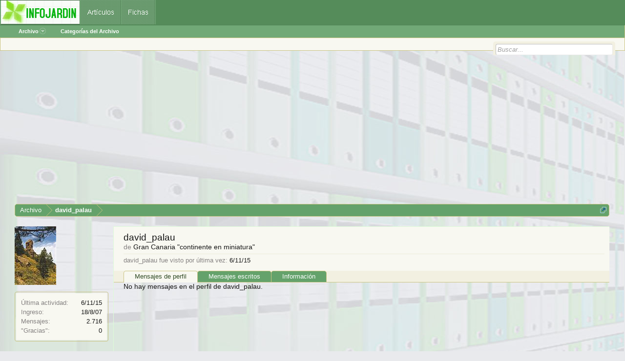

--- FILE ---
content_type: text/html; charset=utf-8
request_url: https://www.google.com/recaptcha/api2/aframe
body_size: 266
content:
<!DOCTYPE HTML><html><head><meta http-equiv="content-type" content="text/html; charset=UTF-8"></head><body><script nonce="ilm92KKIPxoXn-Ifmlqhfg">/** Anti-fraud and anti-abuse applications only. See google.com/recaptcha */ try{var clients={'sodar':'https://pagead2.googlesyndication.com/pagead/sodar?'};window.addEventListener("message",function(a){try{if(a.source===window.parent){var b=JSON.parse(a.data);var c=clients[b['id']];if(c){var d=document.createElement('img');d.src=c+b['params']+'&rc='+(localStorage.getItem("rc::a")?sessionStorage.getItem("rc::b"):"");window.document.body.appendChild(d);sessionStorage.setItem("rc::e",parseInt(sessionStorage.getItem("rc::e")||0)+1);localStorage.setItem("rc::h",'1768620236470');}}}catch(b){}});window.parent.postMessage("_grecaptcha_ready", "*");}catch(b){}</script></body></html>

--- FILE ---
content_type: application/javascript; charset=utf-8
request_url: https://fundingchoicesmessages.google.com/f/AGSKWxWLBNupRRYWuvoiUsqA-p_3MIkr1_mtWJfqLT34awCBXitaF5AAlL6MwueURqSgO7yK_ROr8mhCB1zYXJkGuBIUxbZYIb8blkyvAU68hfhxKq9Z9lsSzHd6jlk-b_USdLIP5bdHuhIV_vLgdTY6vqlCR2l8oWIjePr5buCjD-1bcVU9g6ECEDcX2xcX/__300x250px./adlift4._floatingad_/ad-banner-_ad_right_
body_size: -1289
content:
window['984c1ab4-5a71-43df-b071-9539daf9dd8c'] = true;